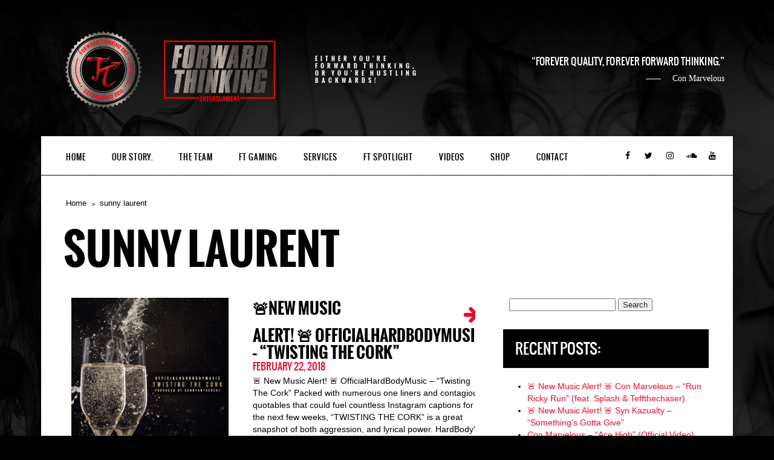

--- FILE ---
content_type: text/html; charset=utf-8
request_url: https://accounts.google.com/o/oauth2/postmessageRelay?parent=https%3A%2F%2Fforwardthinkingent.com&jsh=m%3B%2F_%2Fscs%2Fabc-static%2F_%2Fjs%2Fk%3Dgapi.lb.en.2kN9-TZiXrM.O%2Fd%3D1%2Frs%3DAHpOoo_B4hu0FeWRuWHfxnZ3V0WubwN7Qw%2Fm%3D__features__
body_size: 163
content:
<!DOCTYPE html><html><head><title></title><meta http-equiv="content-type" content="text/html; charset=utf-8"><meta http-equiv="X-UA-Compatible" content="IE=edge"><meta name="viewport" content="width=device-width, initial-scale=1, minimum-scale=1, maximum-scale=1, user-scalable=0"><script src='https://ssl.gstatic.com/accounts/o/2580342461-postmessagerelay.js' nonce="VhyhAFLNVO29KwEbCcPk_w"></script></head><body><script type="text/javascript" src="https://apis.google.com/js/rpc:shindig_random.js?onload=init" nonce="VhyhAFLNVO29KwEbCcPk_w"></script></body></html>

--- FILE ---
content_type: text/html; charset=utf-8
request_url: https://www.google.com/recaptcha/api2/aframe
body_size: 269
content:
<!DOCTYPE HTML><html><head><meta http-equiv="content-type" content="text/html; charset=UTF-8"></head><body><script nonce="PlXwkl65ODZKhtvLUZEphQ">/** Anti-fraud and anti-abuse applications only. See google.com/recaptcha */ try{var clients={'sodar':'https://pagead2.googlesyndication.com/pagead/sodar?'};window.addEventListener("message",function(a){try{if(a.source===window.parent){var b=JSON.parse(a.data);var c=clients[b['id']];if(c){var d=document.createElement('img');d.src=c+b['params']+'&rc='+(localStorage.getItem("rc::a")?sessionStorage.getItem("rc::b"):"");window.document.body.appendChild(d);sessionStorage.setItem("rc::e",parseInt(sessionStorage.getItem("rc::e")||0)+1);localStorage.setItem("rc::h",'1769058213775');}}}catch(b){}});window.parent.postMessage("_grecaptcha_ready", "*");}catch(b){}</script></body></html>

--- FILE ---
content_type: text/css
request_url: https://forwardthinkingent.com/wp-content/themes/ironband/css/colors/red/style.css?t=1585799733&ver=6.8.3
body_size: 6901
content:
body{
	color:#1f1f1f;
	background-image: url(bg.jpg);
	background-repeat: no-repeat;
	background-color:#000;
}

a,
.comment-content a,
.comment-author .fn,
.comment-author .url,
.comment-reply-link,
.comment-reply-login,
.comment-meta a:hover,
.comment-reply-title small a:hover,
.comments-title,
.comment-reply-title {
	color: #EF082E;
}

ul.nav-menu ul a:hover,
.nav-menu ul ul a:hover,
.nav-menu .has-drop-down ul a:hover {
	background-color: #EF082E;
}

.nav-menu .current_page_item > a,
.nav-menu .current_page_ancestor > a,
.nav-menu .current-menu-item > a,
.nav-menu .current-menu-ancestor > a {
	color: #fff;
	background-color: #EF082E;
}

.marquee .tp-leftarrow,
.marquee .tp-rightarrow{
	background:#EF082E;
}
.marquee .more{
	background:#EF082E;
	color:#fff;
}
.player-box .jp-progress .jp-play-bar{
	background:#EF082E;
}
.iron_widget_recent_tweets .meta .time a{
	color:#EF082E;
}
.carousel .btn-prev:hover,
.carousel .btn-next:hover{
	background:#EF082E;
}
.carousel .slide a.hover,
.concert-box .hover-box,
.article a.hover{
	background:#EF082E;
}
.carousel .datetime,
.article .datetime{
	color:#EF082E;
}
.pages .current,
.pages a:hover,
.button-more:hover{
	background:#EF082E;
	color:#1a1a1a;
}
.single-post h2{
	color:#EF082E;
}
.meta .datetime{
	color:#EF082E;
	background:#fff;
}
.blockquote-block .title{
	color:#EF082E;
}
.blockquote-block figcaption{
	color:#EF082E;
}
a.button,
.comment-form #submit,
.wpcf7-submit{
	background:#EF082E;
}
span.wpcf7-not-valid-tip-no-ajax,
.wpcf7-response-output{
	color: #EF082E;
}
.filters-block a.active{
	background:#EF082E !important;
}
.media-block a.hover{
	background:#EF082E;
	color:#1a1a1a;
}
.media-block .datetime,
.media-block .category{
	color:#EF082E;
}
.photos-list .hover-text span{
	color:#EF082E;
}
.contact-box .phone{
	color:#EF082E;
}
.form input[type="submit"]{
	background:#EF082E;
	color:#000;
}
.error{
	color:#EF082E
}
input.error{
	border-color:#EF082E!important
}
.success span{
	color:#EF082E;font-size: 30px;
}
.info-section h2{
	color:#EF082E;
}
.concerts-list .title-row .date {
	color:#EF082E;
}
.concerts-list .title-row .time {
	color:#000000;
}
.concerts-list .title-row .time,
.concerts-list .title-row.hover .buttons {
	background:#EF082E;
}
.concerts-list .expanded .title-row .link{
	color:#EF082E !important;
}
.concerts-list .title-row.hover .button:hover{
	color:#fff;
}
.concerts-list .expanded .title-row .button{
	background:#EF082E !important;
	color:#000 !important;
}
.concerts-list .expanded .title-row:after{
	background:#EF082E;
}

@media only screen and (min-width: 768px){

	/* 5.3 Event */

		.concerts-list .title-row.hover .buttons .button {
			color: #EF082E;
		}
}

.iron_widget_newsletter label span {
	color:#EF082E;
}
.iron_widget_newsletter input[type="submit"]:focus,
.iron_widget_newsletter input[type="submit"]:hover {
	background:#EF082E;
}
.iron_widget_newsletter .form-status {
    color:#EF082E;
}

.select-options .item-selected a{
	background:#EF082E;
}
.concerts-list .title-row .link{
	color:#EF082E;
}
.concerts-list .expanded .title-row .opener:hover:after{
	background:#EF082E;
}
.concerts-list .title-row .button{
	background:#EF082E;
	color:#000;
}
.icon-concert-dropdown,
li.expanded .title-row .icon-concert-dropdown {
	color: #EF082E;
}
.media-decoration.media-audio {
	background: #EF082E;
}
.media-block a.hover .media-decoration.media-audio,
.media-block a:hover .media-decoration.media-audio {
	color: #EF082E;
}
.media-decoration.media-video {
	color: #EF082E;
}
.video-block .btn-play {
	background-image: url(sprite.png)!important;
}

.tracks-list .btn-play [class^="fa-"],
.tracks-list .btn-play [class*=" fa-"],
.tracks-list .btn-pause [class^="fa-"],
.tracks-list .btn-pause [class*=" fa-"],
.player-box a:hover [class^="fa-"],
.player-box a:hover [class*=" fa-"],
.social-networks a:hover [class^="fa-"],
.social-networks a:hover [class*=" fa-"] {
	background-color: #EF082E;
}

.carousel .video-box .icon-play {
	background-color: #EF082E;
}
.carousel .video-box .btn-play {
	color: #EF082E;
}

.terms-list small,
.terms-list [class^="fa-"],
.terms-list [class*=" fa-"] {
	color: #EF082E;
}

/* ========================================================================== */
/* WOOCOMMERCE                                                                */
/* ========================================================================== */
.woocommerce span.amount{
	color:#EF082E;
}
.woocommerce a.button:hover, .woocommerce button.button:hover, .woocommerce input.button:hover, .woocommerce #respond input#submit:hover, .woocommerce #content input.button:hover, .woocommerce-page a.button:hover, .woocommerce-page button.button:hover, .woocommerce-page input.button:hover, .woocommerce-page #respond input#submit:hover, .woocommerce-page #content input.button:hover{
	border:1px solid #EF082E;
	background:#EF082E;
	color:#FFF;
}
.woocommerce a.button.alt:hover, .woocommerce button.button.alt:hover, .woocommerce input.button.alt:hover, .woocommerce #respond input#submit.alt:hover, .woocommerce #content input.button.alt:hover, .woocommerce-page a.button.alt:hover, .woocommerce-page button.button.alt:hover, .woocommerce-page input.button.alt:hover, .woocommerce-page #respond input#submit.alt:hover, .woocommerce-page #content input.button.alt:hover{
	background:#EF082E;
	text-shadow:none;
}
.woocommerce .woocommerce-info:before, .woocommerce-page .woocommerce-info:before{
	/*background-color:#EF082E;*/
}
.woocommerce .woocommerce-info, .woocommerce-page .woocommerce-info{
	border-top:3px solid #EF082E;
}
.woocommerce .woocommerce-message, .woocommerce .woocommerce-error, .woocommerce .woocommerce-info, .woocommerce-page .woocommerce-message, .woocommerce-page .woocommerce-error, .woocommerce-page .woocommerce-info{
	border-color:#EF082E;
}
.woocommerce table.cart a.remove, .woocommerce #content table.cart a.remove, .woocommerce-page table.cart a.remove, .woocommerce-page #content table.cart a.remove{
	color:#EF082E;
}
.woocommerce table.cart a.remove:hover, .woocommerce #content table.cart a.remove:hover, .woocommerce-page table.cart a.remove:hover, .woocommerce-page #content table.cart a.remove:hover{
	background-color:#EF082E;
}
.woocommerce span.onsale, .woocommerce-page span.onsale{
	background:#EF082E;
}
.woocommerce .woocommerce-message:before, .woocommerce-page .woocommerce-message:before{
	/*background:#EF082E;*/
}
.woocommerce .woocommerce-error:before, .woocommerce-page .woocommerce-error:before{
	/*background:#EF082E;*/
}
.woocommerce a.remove{
	color:#EF082E !important;
}
.woocommerce .woocommerce-message::before{
	color:#EF082E !important;
}